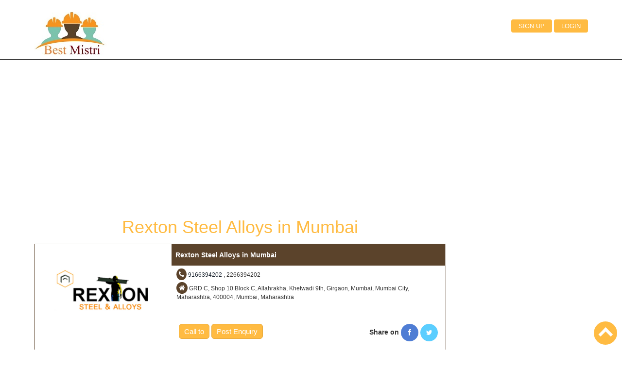

--- FILE ---
content_type: text/html; charset=UTF-8
request_url: https://www.thebestmistri.com/index.php/mechanic/repairs/rexton-steel-alloys-in-mumbai/27414
body_size: 5431
content:
<!DOCTYPE html>
<html lang="en-US">
<head>
<meta http-equiv="Content-Type" content="text/html; charset=utf-8" />
<meta name="viewport" content="width=device-width, initial-scale=1" />
<title>Rexton Steel Alloys in Mumbai</title>
<meta name="description" content="Rexton Steel Alloys in Mumbai GRD C, Shop 10 Block C, Allahrakha, Khetwadi 9th, Girgaon, Mumbai, Mumbai City, Maharashtra, 400004 Mechanic, Mistri List in India" />
<meta name="author" content="www.thebestmistri.com" />
<link rel="canonical" href="https://www.thebestmistri.com/index.php/mechanic/repairs/rexton-steel-alloys-in-mumbai/27414" />
<meta property="og:locale" content="en_US" />
<meta property="og:type" content="article" />
<meta property="og:title" content="Rexton Steel Alloys in Mumbai" />
<meta property="og:description" content="Rexton Steel Alloys in Mumbai GRD C, Shop 10 Block C, Allahrakha, Khetwadi 9th, Girgaon, Mumbai, Mumbai City, Maharashtra, 400004 Mechanic, Mistri List in India" />
<meta property="og:url" content="https://www.thebestmistri.com/index.php/mechanic/repairs/rexton-steel-alloys-in-mumbai/27414" />
<meta property="og:site_name" content="www.thebestmistri.com" />
<meta property="og:image" content="https://www.thebestmistri.com/images/mechanic/83237353410RextonSteelandAlloys.jpg" />
<meta property="og:image:secure_url" content="https://www.thebestmistri.com/images/mechanic/83237353410RextonSteelandAlloys.jpg" />
<meta property="og:image:alt" content="Rexton Steel Alloys in Mumbai" />
<meta name="twitter:card" content="summary" />
<meta name="twitter:site" content="@thebestmistri" />
<meta name="twitter:title" content="Rexton Steel Alloys in Mumbai" />
<meta name="twitter:description" content="Rexton Steel Alloys in Mumbai GRD C, Shop 10 Block C, Allahrakha, Khetwadi 9th, Girgaon, Mumbai, Mumbai City, Maharashtra, 400004 Mechanic, Mistri List in India" />
<meta name="twitter:image" content="https://www.thebestmistri.com/images/mechanic/83237353410RextonSteelandAlloys.jpg" />
<link rel="shortcut icon" href="https://www.thebestmistri.com/images/favicon.ico" type="image/x-icon">
<link rel="apple-touch-icon" sizes="120x120" href="https://www.thebestmistri.com/images/apple-touch-icon-120x120.png" /> 
<link rel="apple-touch-icon" sizes="152x152" href="https://www.thebestmistri.com/images/apple-touch-icon-152x152.png" />
<link href="https://www.thebestmistri.com/css/bootstrap.css" rel='stylesheet' type='text/css' />
<link href="https://www.thebestmistri.com/css/style.css" rel="stylesheet" type="text/css" media="all" />
<link href="https://www.thebestmistri.com/css/font-awesome.min.css" rel="stylesheet" type="text/css" media="all" />
<script async src="https://www.thebestmistri.com/js/jquery.min.js"></script>
<link href='https://fonts.googleapis.com/css?family=Open+Sans:300italic,400italic,600italic,700italic,800italic,400,300,600,700,800' rel='stylesheet' type='text/css'>
<script>
(function(i,s,o,g,r,a,m){i['GoogleAnalyticsObject']=r;i[r]=i[r]||function(){
(i[r].q=i[r].q||[]).push(arguments)},i[r].l=1*new Date();a=s.createElement(o),
m=s.getElementsByTagName(o)[0];a.async=1;a.src=g;m.parentNode.insertBefore(a,m)
})(window,document,'script','//www.google-analytics.com/analytics.js','ga');
ga('create', 'UA-64599743-1', 'auto');
ga('send', 'pageview');
</script>
<script async src="//pagead2.googlesyndication.com/pagead/js/adsbygoogle.js"></script>
<script>
(adsbygoogle = window.adsbygoogle || []).push({
google_ad_client: "ca-pub-1725680558698052",
enable_page_level_ads: true
});
</script>
<!-- Facebook Pixel Basic Code for all the pages
<script>
!function (f, b, e, v, n, t, s) {
if (f.fbq) return; n = f.fbq = function () {
n.callMethod ?
n.callMethod.apply(n, arguments) : n.queue.push(arguments)
}; if (!f._fbq) f._fbq = n;
n.push = n; n.loaded = !0; n.version = '2.0'; n.queue = []; t = b.createElement(e); t.async = !0;
t.src = v; s = b.getElementsByTagName(e)[0]; s.parentNode.insertBefore(t, s)
}(window,
document, 'script', 'https://connect.facebook.net/en_US/fbevents.js');
fbq('init', '287586493087565');
fbq('track', 'PageView');
fbq('track', 'ViewContent');
</script>-->  
<noscript>
<img height="1" width="1" style="display: none" src="https://www.facebook.com/tr?id=1188215497959589&ev=PageView&noscript=1" />
</noscript>
</head>
<body>
<div class="header" id="home">
<div class="container">
<div class="logo wow fadeInRight" >
<a href="https://www.thebestmistri.com/" title="Best Mistri"><img src="https://www.thebestmistri.com/images/logo.jpg" alt="the Best Mistri" width="150" /></a>
</div>
<span class="menu"></span>
<div class="top-menu wow fadeInLeft">
<ul>
<li><a class="active" href="https://www.thebestmistri.com/index.php/mechanic/singup" title="Best Mistri Signup">Sign up</a></li>
<li><a class="active" href="https://www.thebestmistri.com/index.php/mechanic/login" title="Best Mistri Login">Login</a></li>
</ul>
<ul>
</ul>
</div>
<script>
$( "span.menu" ).click(function() {
$( ".top-menu" ).slideToggle( "slow", function() {
});
});
</script>
<div class="clearfix"></div>
</div>
</div><div class="content">
<div class="container">
<div class="row">			
<div class="col-md-9">
<div class="googleads">
<script async src="//pagead2.googlesyndication.com/pagead/js/adsbygoogle.js"></script>
<ins class="adsbygoogle"
style="display:block"
data-ad-client="ca-pub-1725680558698052"
data-ad-slot="9842561324"
data-ad-format="auto"></ins>
<script>
(adsbygoogle = window.adsbygoogle || []).push({});
</script>
</div>
<div class="list-name">
<h1>Rexton Steel Alloys in Mumbai</h1>
</div>
<div class="prodectcontner">
<div class="col-md-4 list-img">
<img src="https://www.thebestmistri.com/images/mechanic/83237353410RextonSteelandAlloys.jpg" height="200"  title="Rexton Steel Alloys" alt="Rexton Steel Alloys in Mumbai" />
</div>
<div class="col-md-8 nopadding nomargin">
<div class="productname"><strong>Rexton Steel Alloys in Mumbai</strong></div>
<div class="description">
<div>
<i class="btn btn-social btn-phone icon-phone"></i>  <a href="tel:9166394202" title="9166394202">9166394202</a>   , 2266394202</div> 
<div class="martop">
<i class="btn btn-social btn-address icon-home"></i>  GRD C, Shop 10 Block C, Allahrakha, Khetwadi 9th, Girgaon, Mumbai, Mumbai City, Maharashtra, 400004, Mumbai, Maharashtra</div>
</div>
<div class="ordernow">
<div class="col-md-6 ordernowpost">
<a class="btn btn-success btn-lg" href="tel:9166394202" title="Call to">Call to</a>
<a class="btn btn-success btn-lg" href="https://www.thebestmistri.com/index.php/postenquiry/mechanic/rexton-steel-alloys-in-mumbai/27414" title="Post Enquiry">Post Enquiry</a>
</div>
<div class="col-md-6 ordernowshare">
<b>Share on</b> 
<a class="btn btn-social btn-facebook" target="_blank" href="https://www.facebook.com/sharer/sharer.php?u=https://www.thebestmistri.com/index.php/mechanic/repairs/rexton-steel-alloys-in-mumbai/27414" title="Best Mistri facebook"><i class="icon-facebook"></i></a>
<a class="btn btn-social btn-twitter" target="_blank" href="https://twitter.com/home?status=https://www.thebestmistri.com/index.php/mechanic/repairs/rexton-steel-alloys-in-mumbai/27414" title="Best Mistri twitter"><i class="icon-twitter"></i></a>
</div>
</div>
<div class="clearfix">&nbsp;</div>
</div>
<div class="col-md-12 nopadding nomargin">
<div class="productname"><h2>More Information about Rexton Steel Alloys in Mumbai</h2></div>
<div class="clearbo"></div>
<div class="about-list">
<div class="martop"><b>About Us:</b> Rexton Steel & Alloys Suppliers and Manufacturer in Mumbai Rexton Steel Alloys in Mumbai, Maharashtra</div> 
<div><i class="btn btn-social btn-phone icon-phone"></i>  <a href="tel:+919166394202" title="9166394202">9166394202</a></div> 
<div class="martop"><i class="btn btn-social btn-address icon-home"></i>  GRD C, Shop 10 Block C, Allahrakha, Khetwadi 9th, Girgaon, Mumbai, Mumbai City, Maharashtra, 400004, Mumbai, Maharashtra </div>
<div class="martop"><i class="btn btn-social btn-address icon-mail-reply"></i>  <a href="mailto:sales@rextonsteel.com" rel="nofollow" title="Best Mistri Email">sales@rextonsteel.com</a></div>
<div class="martop"><i class="btn btn-social btn-address icon-home"></i>  https://www.rextonsteel.com/</div>
<div class="martop"><b>Payment Model:</b> Other</div>
</div>
</div>
</div>
<div class="clearfix">&nbsp;</div>
<div class="col-md-12 martopboth">
<div class="related-lable"><h3>Other Related Heavy Vehicle Mechanic in Mumbai</h3></div>
					
<div class="relatedmechanicname"><a href="https://www.thebestmistri.com/index.php/mechanic/repairs/sumer-metal-corporation-in-mumbai/43257" title="Sumer Metal Corporation in Mumbai">1. Sumer Metal Corporation in Mumbai</a></div>
<div class="relatedmechanicaddress">Shop No. 8, Lad Niwas, 44/62, Ardeshir Dady Street, Mumbai - 400 004, Mumbai, Maharashtra.</div>
					
<div class="relatedmechanicname"><a href="https://www.thebestmistri.com/index.php/mechanic/repairs/sysco-shims-in-mumbai/43238" title="Sysco Shims in Mumbai">2. Sysco Shims in Mumbai</a></div>
<div class="relatedmechanicaddress">No. 141, Shamla Bhavan, 1st Floor Room No. 2 N. D. Road, Dr. Deshmukh Lane, Sikka Nagar, Mumbai, Maharashtra - 400004, Mumbai, Maharashtra.</div>
					
<div class="relatedmechanicname"><a href="https://www.thebestmistri.com/index.php/mechanic/repairs/kanakbhuvan-industries-llp-in-mumbai/43239" title="Kanakbhuvan Industries LLP in Mumbai">3. Kanakbhuvan Industries LLP in Mumbai</a></div>
<div class="relatedmechanicaddress">Shreeji Plaza CO-OP Premises Society Ltd, 2nd Floor, Office No.36, Opera House, Girgoan, Mumbai - 400 004., Mumbai, Maharashtra.</div>
					
<div class="relatedmechanicname"><a href="https://www.thebestmistri.com/index.php/mechanic/repairs/pearl-shims-in-mumbai/43236" title="Pearl Shims in Mumbai">4. Pearl Shims in Mumbai</a></div>
<div class="relatedmechanicaddress">Bhagirathi Bhavan, Ground Floor, Shop No. 5, 1st Panjrapole, Maharashtra, Mumbai - 400004, Mumbai, Maharashtra.</div>
					
<div class="relatedmechanicname"><a href="https://www.thebestmistri.com/index.php/mechanic/repairs/hans-metal-india-in-mumbai/43235" title="Hans Metal India in Mumbai">5. Hans Metal India in Mumbai</a></div>
<div class="relatedmechanicaddress">Shop No.7 Ground Floor, 18/20, Sindhi Lane, Opposite Muncipal School, Mumbai, Maharashtra.</div>
					
<div class="relatedmechanicname"><a href="https://www.thebestmistri.com/index.php/mechanic/repairs/pearl-pipe-fittings-in-mumbai/43233" title="Pearl Pipe Fittings in Mumbai">6. Pearl Pipe Fittings in Mumbai</a></div>
<div class="relatedmechanicaddress">Bhagirathi Bhavan, Ground Floor, Shop No. 5, 1st Panjrapole, Maharashtra, Mumbai, Mumbai, Maharashtra.</div>
					
<div class="relatedmechanicname"><a href="https://www.thebestmistri.com/index.php/mechanic/repairs/molybdenum-product-in-mumbai/43232" title="Molybdenum Product in Mumbai">7. Molybdenum Product in Mumbai</a></div>
<div class="relatedmechanicaddress">Bhagirathi Bhavan, Ground Floor, Shop No. 5, 1st Panjrapole, Maharashtra, Mumbai - 400004, Mumbai, Maharashtra.</div>
					
<div class="relatedmechanicname"><a href="https://www.thebestmistri.com/index.php/mechanic/repairs/metrock-steel-industry-in-mumbai/43231" title="Metrock Steel industry in Mumbai">8. Metrock Steel industry in Mumbai</a></div>
<div class="relatedmechanicaddress">Mumbai, Mumbai, Maharashtra.</div>
					
<div class="relatedmechanicname"><a href="https://www.thebestmistri.com/index.php/mechanic/repairs/mahavir-metal-corporation-in-mumbai/43229" title="Mahavir Metal corporation in Mumbai">9. Mahavir Metal corporation in Mumbai</a></div>
<div class="relatedmechanicaddress">No. 129/131,, Kika Street, Gulalwadi, Near Kalbadevi, Mumbai, Maharashtra.</div>
					
<div class="relatedmechanicname"><a href="https://www.thebestmistri.com/index.php/mechanic/repairs/renaissance-fittings-and-piping-inc-in-mumbai/43035" title="Renaissance Fittings and Piping Inc in Mumbai">10. Renaissance Fittings and Piping Inc in Mumbai</a></div>
<div class="relatedmechanicaddress">67 Kika Street Gulalwadi, Mumbai, Maharashtra.</div>
					
<div class="relatedmechanicname"><a href="https://www.thebestmistri.com/index.php/mechanic/repairs/nitron-alloys-overseas-in-mumbai/43006" title="Nitron Alloys Overseas in Mumbai">11. Nitron Alloys Overseas in Mumbai</a></div>
<div class="relatedmechanicaddress">65/73, Panjirapol 2nd Ln, Marine Lines East, Gulal Wadi, Bhuleshwar, Mumbai, Maharashtra - 400004. India, Mumbai, Maharashtra.</div>
					
<div class="relatedmechanicname"><a href="https://www.thebestmistri.com/index.php/mechanic/repairs/regent-steel-engg-co-in-mumbai/43003" title="Regent Steel Engg Co in Mumbai">12. Regent Steel Engg Co in Mumbai</a></div>
<div class="relatedmechanicaddress">428, Raval Bldg No.1, 2nd floor, Off No. 4, D.B Marg, Lamington Road, Mumbai, Mumbai, Maharashtra.</div>
					
<div class="relatedmechanicname"><a href="https://www.thebestmistri.com/index.php/mechanic/repairs/nitron-alloys-in-mumbai/43004" title="Nitron Alloys in Mumbai">13. Nitron Alloys in Mumbai</a></div>
<div class="relatedmechanicaddress">65/73, Panjirapol 2nd Ln, Marine Lines East, Gulal Wadi, Bhuleshwar, Mumbai, Maharashtra - 400004. India, Mumbai, Maharashtra.</div>
					
<div class="relatedmechanicname"><a href="https://www.thebestmistri.com/index.php/mechanic/repairs/mortec-manufacturing-co-in-mumbai/42059" title="MORTEC MANUFACTURING CO in Mumbai">14. MORTEC MANUFACTURING CO in Mumbai</a></div>
<div class="relatedmechanicaddress">PB MARG, GRANT ROAD, Mumbai, Maharashtra.</div>
					
<div class="relatedmechanicname"><a href="https://www.thebestmistri.com/index.php/mechanic/repairs/mpswastik-doors-in-mumbai/40108" title="Mpswastik Doors in Mumbai">15. Mpswastik Doors in Mumbai</a></div>
<div class="relatedmechanicaddress">B 207, Shreyas Industrial Estate, W. E. Highway, Near Jay Coach, Goregaon (East), Mumbai - 63, India., Mumbai, Maharashtra.</div>
					
<div class="relatedmechanicname"><a href="https://www.thebestmistri.com/index.php/mechanic/repairs/mpswastik-doors-in-mumbai/40107" title="Mpswastik Doors in Mumbai">16. Mpswastik Doors in Mumbai</a></div>
<div class="relatedmechanicaddress">B 207, Shreyas Industrial Estate, W. E. Highway, Near Jay Coach, Goregaon (East), Mumbai - 63, India., Mumbai, Maharashtra.</div>
					
<div class="relatedmechanicname"><a href="https://www.thebestmistri.com/index.php/mechanic/repairs/steelo-fabrica-in-mumbai/40070" title="Steelo Fabrica in Mumbai">17. Steelo Fabrica in Mumbai</a></div>
<div class="relatedmechanicaddress">27 2nd Floor Rangwala Building, N D Road, 58, Islampura Street, Cawasji Patel Tank, Bhuleshwar, Mumbai, Maharashtra 400004, Mumbai, Maharashtra.</div>
					
<div class="relatedmechanicname"><a href="https://www.thebestmistri.com/index.php/mechanic/repairs/global-steel-in-mumbai/40065" title="Global Steel in Mumbai">18. Global Steel in Mumbai</a></div>
<div class="relatedmechanicaddress">Shop No.6, Sonarika Bldg, 25/C, Chandawadi, Cawasji Patel Tank, Mumbai, Maharashtra 400004, Mumbai, Maharashtra.</div>
					
<div class="relatedmechanicname"><a href="https://www.thebestmistri.com/index.php/mechanic/repairs/nextgen-steel-and-alloys-aerospacealloy-in-mumbai/39369" title="Nextgen steel and alloys aerospacealloy in Mumbai">19. Nextgen steel and alloys aerospacealloy in Mumbai</a></div>
<div class="relatedmechanicaddress">Shop No. 2, 47, Navnidhi Bhavan, Ground Floor, 5rd, Khara Tank Rd, Mumbai, Maharashtra 400004, Mumbai, Maharashtra.</div>
					
<div class="relatedmechanicname"><a href="https://www.thebestmistri.com/index.php/mechanic/repairs/caliper-overseas-in-mumbai/39351" title="Caliper Overseas in Mumbai">20. Caliper Overseas in Mumbai</a></div>
<div class="relatedmechanicaddress">Shop No. 6, Lifescapes Harihar, 3rd Khetwadi Lane, Charni Road East, Khetwadi, Girgaon, Mumbai - 400004, Mumbai, Maharashtra.</div>
</div>				
</div>
<div class="col-md-3"></div>
</div>
</div>
</div>
<script type="application/ld+json">
{
"@context": "https://schema.org",
"@type": "Organization",
"url": "https://www.thebestmistri.com/index.php/mechanic/repairs/rexton-steel-alloys-in-mumbai/27414",
"name": "Rexton Steel Alloys in Mumbai",
"contactPoint": {
"@type": "ContactPoint",
"telephone": "+91-9166394202",
"contactType": "Customer service center"
}
}
</script>
<script>
function addnewsletter()
{
var ne=document.getElementById("nemail").value;
if (window.XMLHttpRequest)
{
xmlhttp=new XMLHttpRequest();
}
else
{
xmlhttp=new ActiveXObject("Microsoft.XMLHTTP");
}
xmlhttp.onreadystatechange=function()
{
if (xmlhttp.readyState==4 && xmlhttp.status==200)
{
document.getElementById("txtaddnewsletter").innerHTML=xmlhttp.responseText;
}
}
xmlhttp.open("GET","https://www.thebestmistri.com/index.php/ajaxaphp/newsletter/?email="+ne,true);
xmlhttp.send();
}
</script>
<div class="footer-panal">
<div class="container">
<div class="row">
<div class="col-md-3 col-sm-6 padtop">
<div class="footerdotted footer-lable">About Us</div>
<p>theBestMistri is the <b>Free</b> mechanic (mistri) <b>ads posting</b> in all Indian city. You can find the mechanic in your Local Area. Anymistri Anytime Anywhere </p>
</div>
<div class="col-md-3 col-sm-6 padtop">
<div class="footerdotted footer-lable">theBestMistri.com</div>				
<div>
<ul class="arrow">
<li><a class="footerlink" href="https://www.thebestmistri.com/" title="Best Mistri">Home</a></li>
<li><a class="footerlink" href="https://www.thebestmistri.com/index.php/mechanic/about" title="Best Mistri">About Us</a></li>
<li><a class="footerlink" href="https://www.thebestmistri.com/index.php/mechanic/contact" title="Best Mistri">Contact Us</a></li>
<li><a class="footerlink" href="https://www.thebestmistri.com/index.php/mechanic/singup" title="Best Mistri">Sign Up</a></li>
<li><a class="footerlink" href="https://www.thebestmistri.com/index.php/mechanic/termsconditions" title="Best Mistri">Terms & Conditions</a></li>
<li><a class="footerlink" href="https://www.thebestmistri.com/index.php/mechanic/privacypolicy" title="Best Mistri">Privacy Policy</a></li>
</ul>
</div>
</div>
<div class="col-md-3 col-sm-6 padtop">
<div class="footerdotted footer-lable">Other Link</div>
<div>
<ul class="arrow">
<li><a class="footerlink" href="https://www.thebestmistri.com/index.php/mechanic/freelisting" title="Best Mistri Free Listing">Free Listing</a></li>
<li><a class="footerlink" href="https://www.thebestmistri.com/index.php/postenquiry" title="Best Mistri Enquiry">Post Enquiry</a></li>
<li><a class="footerlink" href="https://www.thebestmistri.com/index.php/mechanic/categorie" title="Best Mistri All Mechanic">All Mechanic Categories</a></li>
<li><a class="footerlink" href="https://www.thebestmistri.com/index.php/mechanic/works" title="Best Mistri Works">How it Works</a></li>
<li><a class="footerlink" href="https://www.thebestmistri.com/index.php/mechanic/advertise" title="Best Mistri Advertise">Advertise</a></li>						
<li><a class="footerlink" href="https://www.thebestmistri.com/index.php/brand/service" title="Best Mistri Brand Service">Brand Service</a></li>						
</ul>
</div>
</div>
<div class="col-md-3 col-sm-6 padtop">
<div class="footerdotted footer-lable">Media Center</div>
<p>&nbsp;</p>
<p><a class="btn btn-social btn-facebook" target="_blank" href="https://www.facebook.com/thebestmistri" title="Best Mistri facebook"><i class="icon-facebook"></i></a>
 <a class="btn btn-social btn-twitter" target="_blank" href="https://twitter.com/thebestmistri" title="Best Mistri twitter"><i class="icon-twitter"></i></a>
</p>
<p>&nbsp;</p>
<p>Newsletter</p>
<div id="txtaddnewsletter">
<form enctype="multipart/form-data" action="#" method="post" id="form" name="form">
<div class="input-group">
<input type="text" name="nemail" id="nemail" class="form-control" placeholder="Enter your email" autocomplete="off" required="required"   />
<span class="input-group-btn">
<input type="button" onclick="addnewsletter()" class="btn btn-danger" value="Go!">					  
</span>
</div>
</form>
</div>
</div>
</div>
</div>
</div>
<div class="footer">
<div class="container">
<div class="copyright text-center wow bounceInLeft">
<div class="footer-name">The Best Mistri &copy; 2026</div>
<div class="footer-link">Designed & Developed: <a target="_blank" href="http://www.trollindia.in" title="Best Misrti Troll India">Troll India</a></div>				
</div>
</div>
</div>
<a class="scroll" href="#" id="toTop" title="top"><span id="toTopHover"></span></a>
</body>
</html>

--- FILE ---
content_type: text/html; charset=utf-8
request_url: https://www.google.com/recaptcha/api2/aframe
body_size: 268
content:
<!DOCTYPE HTML><html><head><meta http-equiv="content-type" content="text/html; charset=UTF-8"></head><body><script nonce="Xy8ynSo6wANrGaB2j50J1Q">/** Anti-fraud and anti-abuse applications only. See google.com/recaptcha */ try{var clients={'sodar':'https://pagead2.googlesyndication.com/pagead/sodar?'};window.addEventListener("message",function(a){try{if(a.source===window.parent){var b=JSON.parse(a.data);var c=clients[b['id']];if(c){var d=document.createElement('img');d.src=c+b['params']+'&rc='+(localStorage.getItem("rc::a")?sessionStorage.getItem("rc::b"):"");window.document.body.appendChild(d);sessionStorage.setItem("rc::e",parseInt(sessionStorage.getItem("rc::e")||0)+1);localStorage.setItem("rc::h",'1769587438169');}}}catch(b){}});window.parent.postMessage("_grecaptcha_ready", "*");}catch(b){}</script></body></html>